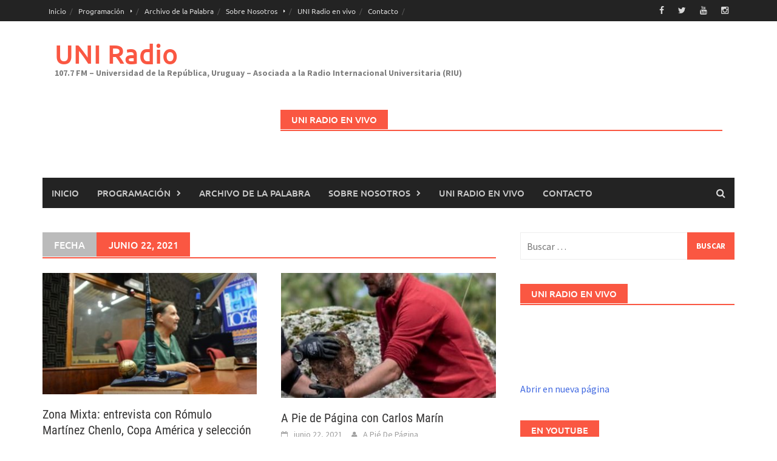

--- FILE ---
content_type: text/html; charset=UTF-8
request_url: http://www.uniradio.edu.uy/2021/06/22/
body_size: 12527
content:
<!DOCTYPE html>
<html lang="es">
<head>
<meta charset="UTF-8">
<meta name="viewport" content="width=device-width, initial-scale=1">
<link rel="profile" href="http://gmpg.org/xfn/11">
<link rel="pingback" href="http://www.uniradio.edu.uy/xmlrpc.php">
<title>junio 22, 2021 &#8211; UNI Radio</title>
<link rel='dns-prefetch' href='//s.w.org' />
<link rel="alternate" type="application/rss+xml" title="UNI Radio &raquo; Feed" href="http://www.uniradio.edu.uy/feed/" />
<link rel="alternate" type="application/rss+xml" title="UNI Radio &raquo; RSS de los comentarios" href="http://www.uniradio.edu.uy/comments/feed/" />
<!-- This site uses the Google Analytics by MonsterInsights plugin v6.2.6 - Using Analytics tracking - https://www.monsterinsights.com/ -->
<script type="text/javascript" data-cfasync="false">
		var disableStr = 'ga-disable-UA-23749132-5';

	/* Function to detect opted out users */
	function __gaTrackerIsOptedOut() {
		return document.cookie.indexOf(disableStr + '=true') > -1;
	}

	/* Disable tracking if the opt-out cookie exists. */
	if ( __gaTrackerIsOptedOut() ) {
		window[disableStr] = true;
	}

	/* Opt-out function */
	function __gaTrackerOptout() {
	  document.cookie = disableStr + '=true; expires=Thu, 31 Dec 2099 23:59:59 UTC; path=/';
	  window[disableStr] = true;
	}
		(function(i,s,o,g,r,a,m){i['GoogleAnalyticsObject']=r;i[r]=i[r]||function(){
		(i[r].q=i[r].q||[]).push(arguments)},i[r].l=1*new Date();a=s.createElement(o),
		m=s.getElementsByTagName(o)[0];a.async=1;a.src=g;m.parentNode.insertBefore(a,m)
	})(window,document,'script','//www.google-analytics.com/analytics.js','__gaTracker');

	__gaTracker('create', 'UA-23749132-5', 'auto');
	__gaTracker('set', 'forceSSL', true);
	__gaTracker('require', 'displayfeatures');
	__gaTracker('require', 'linkid', 'linkid.js');
	__gaTracker('send','pageview');
</script>
<!-- / Google Analytics by MonsterInsights -->
		<script type="text/javascript">
			window._wpemojiSettings = {"baseUrl":"https:\/\/s.w.org\/images\/core\/emoji\/11\/72x72\/","ext":".png","svgUrl":"https:\/\/s.w.org\/images\/core\/emoji\/11\/svg\/","svgExt":".svg","source":{"concatemoji":"http:\/\/www.uniradio.edu.uy\/wp-includes\/js\/wp-emoji-release.min.js?ver=4.9.28"}};
			!function(e,a,t){var n,r,o,i=a.createElement("canvas"),p=i.getContext&&i.getContext("2d");function s(e,t){var a=String.fromCharCode;p.clearRect(0,0,i.width,i.height),p.fillText(a.apply(this,e),0,0);e=i.toDataURL();return p.clearRect(0,0,i.width,i.height),p.fillText(a.apply(this,t),0,0),e===i.toDataURL()}function c(e){var t=a.createElement("script");t.src=e,t.defer=t.type="text/javascript",a.getElementsByTagName("head")[0].appendChild(t)}for(o=Array("flag","emoji"),t.supports={everything:!0,everythingExceptFlag:!0},r=0;r<o.length;r++)t.supports[o[r]]=function(e){if(!p||!p.fillText)return!1;switch(p.textBaseline="top",p.font="600 32px Arial",e){case"flag":return s([55356,56826,55356,56819],[55356,56826,8203,55356,56819])?!1:!s([55356,57332,56128,56423,56128,56418,56128,56421,56128,56430,56128,56423,56128,56447],[55356,57332,8203,56128,56423,8203,56128,56418,8203,56128,56421,8203,56128,56430,8203,56128,56423,8203,56128,56447]);case"emoji":return!s([55358,56760,9792,65039],[55358,56760,8203,9792,65039])}return!1}(o[r]),t.supports.everything=t.supports.everything&&t.supports[o[r]],"flag"!==o[r]&&(t.supports.everythingExceptFlag=t.supports.everythingExceptFlag&&t.supports[o[r]]);t.supports.everythingExceptFlag=t.supports.everythingExceptFlag&&!t.supports.flag,t.DOMReady=!1,t.readyCallback=function(){t.DOMReady=!0},t.supports.everything||(n=function(){t.readyCallback()},a.addEventListener?(a.addEventListener("DOMContentLoaded",n,!1),e.addEventListener("load",n,!1)):(e.attachEvent("onload",n),a.attachEvent("onreadystatechange",function(){"complete"===a.readyState&&t.readyCallback()})),(n=t.source||{}).concatemoji?c(n.concatemoji):n.wpemoji&&n.twemoji&&(c(n.twemoji),c(n.wpemoji)))}(window,document,window._wpemojiSettings);
		</script>
		<style type="text/css">
img.wp-smiley,
img.emoji {
	display: inline !important;
	border: none !important;
	box-shadow: none !important;
	height: 1em !important;
	width: 1em !important;
	margin: 0 .07em !important;
	vertical-align: -0.1em !important;
	background: none !important;
	padding: 0 !important;
}
</style>
<link rel='stylesheet' id='awaken-font-awesome-css'  href='http://www.uniradio.edu.uy/wp-content/themes/awaken/css/font-awesome.min.css?ver=4.4.0' type='text/css' media='all' />
<link rel='stylesheet' id='bootstrap.css-css'  href='http://www.uniradio.edu.uy/wp-content/themes/awaken/css/bootstrap.min.css?ver=all' type='text/css' media='all' />
<link rel='stylesheet' id='awaken-style-css'  href='http://www.uniradio.edu.uy/wp-content/themes/awaken/style.css?ver=2.3.0' type='text/css' media='all' />
<link rel='stylesheet' id='awaken-fonts-css'  href='http://www.uniradio.edu.uy/wp-content/themes/awaken/css/fonts.css' type='text/css' media='all' />
<link rel='stylesheet' id='oikCSS-css'  href='http://www.uniradio.edu.uy/wp-content/plugins/oik/oik.css?ver=4.9.28' type='text/css' media='all' />
<script type='text/javascript' src='http://www.uniradio.edu.uy/wp-includes/js/jquery/jquery.js?ver=1.12.4'></script>
<script type='text/javascript' src='http://www.uniradio.edu.uy/wp-includes/js/jquery/jquery-migrate.min.js?ver=1.4.1'></script>
<script type='text/javascript'>
/* <![CDATA[ */
var monsterinsights_frontend = {"js_events_tracking":"true","is_debug_mode":"false","download_extensions":"doc,exe,js,pdf,ppt,tgz,zip,xls","inbound_paths":"","home_url":"http:\/\/www.uniradio.edu.uy","track_download_as":"event","internal_label":"int","hash_tracking":"false"};
/* ]]> */
</script>
<script type='text/javascript' src='http://www.uniradio.edu.uy/wp-content/plugins/google-analytics-for-wordpress/assets/js/frontend.min.js?ver=6.2.6'></script>
<!--[if lt IE 9]>
<script type='text/javascript' src='http://www.uniradio.edu.uy/wp-content/themes/awaken/js/respond.min.js?ver=4.9.28'></script>
<![endif]-->
<!--[if lt IE 9]>
<script type='text/javascript' src='http://www.uniradio.edu.uy/wp-content/themes/awaken/js/html5shiv.js?ver=4.9.28'></script>
<![endif]-->
<link rel='https://api.w.org/' href='http://www.uniradio.edu.uy/wp-json/' />
<link rel="EditURI" type="application/rsd+xml" title="RSD" href="http://www.uniradio.edu.uy/xmlrpc.php?rsd" />
<link rel="wlwmanifest" type="application/wlwmanifest+xml" href="http://www.uniradio.edu.uy/wp-includes/wlwmanifest.xml" /> 
<meta name="generator" content="WordPress 4.9.28" />
<script type="text/javascript"><!--
function powerpress_pinw(pinw_url){window.open(pinw_url, 'PowerPressPlayer','toolbar=0,status=0,resizable=1,width=460,height=320');	return false;}
//-->
</script>
<style></style>		<style type="text/css">.recentcomments a{display:inline !important;padding:0 !important;margin:0 !important;}</style>
		<link rel="icon" href="http://www.uniradio.edu.uy/wp-content/uploads/2025/04/cropped-LOGO-2024_Isotipo-32x32.png" sizes="32x32" />
<link rel="icon" href="http://www.uniradio.edu.uy/wp-content/uploads/2025/04/cropped-LOGO-2024_Isotipo-192x192.png" sizes="192x192" />
<link rel="apple-touch-icon-precomposed" href="http://www.uniradio.edu.uy/wp-content/uploads/2025/04/cropped-LOGO-2024_Isotipo-180x180.png" />
<meta name="msapplication-TileImage" content="http://www.uniradio.edu.uy/wp-content/uploads/2025/04/cropped-LOGO-2024_Isotipo-270x270.png" />
</head>

<body class="archive date group-blog">
<div id="page" class="hfeed site">
	<a class="skip-link screen-reader-text" href="#content">Saltar al contenido</a>
	<header id="masthead" class="site-header" role="banner">
		
		
		<div class="top-nav">
			<div class="container">
				<div class="row">
										<div class="col-xs-12 col-sm-6 col-md-8 ">
													<nav id="top-navigation" class="top-navigation" role="navigation">
								<div class="menu-dialogos-comanches-container"><ul id="menu-dialogos-comanches" class="menu"><li id="menu-item-29620" class="menu-item menu-item-type-custom menu-item-object-custom menu-item-home menu-item-29620"><a href="http://www.uniradio.edu.uy">Inicio</a></li>
<li id="menu-item-29598" class="menu-item menu-item-type-post_type menu-item-object-page menu-item-has-children menu-item-29598"><a href="http://www.uniradio.edu.uy/programacion/">Programación</a>
<ul class="sub-menu">
	<li id="menu-item-29599" class="menu-item menu-item-type-post_type menu-item-object-page menu-item-29599"><a href="http://www.uniradio.edu.uy/programacion/grilla-completa/">Grilla Completa</a></li>
	<li id="menu-item-29600" class="menu-item menu-item-type-post_type menu-item-object-page menu-item-has-children menu-item-29600"><a href="http://www.uniradio.edu.uy/programacion/programas/">Programas</a>
	<ul class="sub-menu">
		<li id="menu-item-39598" class="menu-item menu-item-type-post_type menu-item-object-page menu-item-39598"><a href="http://www.uniradio.edu.uy/programacion/programas/a-pie-de-pagina/">A Pie de Página</a></li>
		<li id="menu-item-54216" class="menu-item menu-item-type-post_type menu-item-object-page menu-item-54216"><a href="http://www.uniradio.edu.uy/asi-y-asa-radio/">Así y Asá Radio</a></li>
		<li id="menu-item-53254" class="menu-item menu-item-type-post_type menu-item-object-page menu-item-53254"><a href="http://www.uniradio.edu.uy/bilongo/">Bilongo</a></li>
		<li id="menu-item-37846" class="menu-item menu-item-type-post_type menu-item-object-page menu-item-37846"><a href="http://www.uniradio.edu.uy/programacion/programas/comunidad-udelar/">Comunidad Udelar</a></li>
		<li id="menu-item-53312" class="menu-item menu-item-type-post_type menu-item-object-page menu-item-53312"><a href="http://www.uniradio.edu.uy/de-la-tierra-purpurea-a-la-republica-pluralista/">De La Tierra Purpúrea a la República Pluralista</a></li>
		<li id="menu-item-53228" class="menu-item menu-item-type-post_type menu-item-object-page menu-item-53228"><a href="http://www.uniradio.edu.uy/dialogos-comanches/">Diálogos Comanches</a></li>
		<li id="menu-item-52994" class="menu-item menu-item-type-post_type menu-item-object-page menu-item-52994"><a href="http://www.uniradio.edu.uy/programacion/programas/el-filosofo-ignorante/">El Filósofo Ignorante</a></li>
		<li id="menu-item-39463" class="menu-item menu-item-type-post_type menu-item-object-page menu-item-39463"><a href="http://www.uniradio.edu.uy/programacion/programas/la-cancion-por-dentro/">La Canción Por Dentro</a></li>
		<li id="menu-item-57913" class="menu-item menu-item-type-post_type menu-item-object-page menu-item-57913"><a href="http://www.uniradio.edu.uy/programacion/programas/hoja-en-blanco/">Hoja En Blanco</a></li>
		<li id="menu-item-45795" class="menu-item menu-item-type-post_type menu-item-object-page menu-item-45795"><a href="http://www.uniradio.edu.uy/programacion/programas/musincronia/">Musincronía</a></li>
		<li id="menu-item-37822" class="menu-item menu-item-type-post_type menu-item-object-page menu-item-37822"><a href="http://www.uniradio.edu.uy/programacion/programas/mvd-noticias/">MVD Noticias</a></li>
		<li id="menu-item-56617" class="menu-item menu-item-type-post_type menu-item-object-page menu-item-56617"><a href="http://www.uniradio.edu.uy/programacion/programas/regenerades/">Regenerades</a></li>
		<li id="menu-item-37818" class="menu-item menu-item-type-post_type menu-item-object-page menu-item-37818"><a href="http://www.uniradio.edu.uy/programacion/programas/somos-bienestar/">Somos Bienestar</a></li>
		<li id="menu-item-37806" class="menu-item menu-item-type-post_type menu-item-object-page menu-item-37806"><a href="http://www.uniradio.edu.uy/programacion/programas/udelar-en-todo-el-pais/">Udelar en todo el país</a></li>
	</ul>
</li>
</ul>
</li>
<li id="menu-item-29613" class="menu-item menu-item-type-post_type menu-item-object-page menu-item-29613"><a href="http://www.uniradio.edu.uy/archivo-de-la-palabra-2/">Archivo de la Palabra</a></li>
<li id="menu-item-29615" class="menu-item menu-item-type-post_type menu-item-object-page menu-item-has-children menu-item-29615"><a href="http://www.uniradio.edu.uy/about/">Sobre Nosotros</a>
<ul class="sub-menu">
	<li id="menu-item-29616" class="menu-item menu-item-type-post_type menu-item-object-page menu-item-29616"><a href="http://www.uniradio.edu.uy/about/equipo/">Equipo</a></li>
	<li id="menu-item-29617" class="menu-item menu-item-type-post_type menu-item-object-page menu-item-29617"><a href="http://www.uniradio.edu.uy/about/historia/">Historia</a></li>
	<li id="menu-item-29618" class="menu-item menu-item-type-post_type menu-item-object-page menu-item-29618"><a href="http://www.uniradio.edu.uy/about/objetivos-y-fines/">Perfil y Objetivos</a></li>
</ul>
</li>
<li id="menu-item-56383" class="menu-item menu-item-type-post_type menu-item-object-page menu-item-56383"><a href="http://www.uniradio.edu.uy/uni-radio-en-vivo/">UNI Radio en vivo</a></li>
<li id="menu-item-29619" class="menu-item menu-item-type-post_type menu-item-object-page menu-item-29619"><a href="http://www.uniradio.edu.uy/contacto/">Contacto</a></li>
</ul></div>							</nav><!-- #site-navigation -->	
							<a href="#" class="navbutton" id="top-nav-button">Menú Superior</a>
							<div class="responsive-topnav"></div>
									
					</div><!-- col-xs-12 col-sm-6 col-md-8 -->
					<div class="col-xs-12 col-sm-6 col-md-4">
						
	<div class="asocial-area">
			<span class="asocial-icon facebook"><a href="https://www.facebook.com/uniradioudelar/" target="_blank"><i class="fa fa-facebook"></i></a></span>
				<span class="asocial-icon twitter"><a href="https://twitter.com/uniradioudelar" target="_blank"><i class="fa fa-twitter"></i></a></span>
					<span class="asocial-icon youtube"><a href="https://www.youtube.com/@UNIRadio107-7" target="_blank"><i class="fa fa-youtube"></i></a></span>
					<span class="asocial-icon instagram"><a href="https://www.instagram.com/uniradioudelar/" target="_blank"><i class="fa fa-instagram"></i></a></span>
			</div>
	
					</div><!-- col-xs-12 col-sm-6 col-md-4 -->
				</div><!-- row -->
			</div><!-- .container -->
		</div>
	
	<div class="site-branding">
		<div class="container">
			<div class="site-brand-container">
										<div class="site-title-text">
							<h1 class="site-title"><a href="http://www.uniradio.edu.uy/" rel="home">UNI Radio</a></h1>
							<h2 class="site-description">107.7 FM &#8211; Universidad de la República, Uruguay &#8211; Asociada a la Radio Internacional Universitaria (RIU)</h2>
						</div>
							</div><!-- .site-brand-container -->
							<div class="header-ad-area">
					<div id="secondary" class="widget-area" role="complementary">
						<aside id="custom_html-4" class="widget_text widget widget_custom_html"><div class="awt-container"><h3 class="awt-title">UNI Radio en vivo</h3></div><div class="textwidget custom-html-widget"><iframe src="https://tunein.com/embed/player/s161175/" style="width:100%;height:100px;" scrolling="no" frameborder="no"></iframe>

<a href="https://www.uniradio.edu.uy/wp-content/uploads/2017/12/playuni.html" target="_blank">Abrir en nueva página</a></div></aside>					</div><!-- #secondary -->
				</div><!--.header-ad-area-->
						
		</div>
	</div>

	<div class="container">
		<div class="awaken-navigation-container">
			<nav id="site-navigation" class="main-navigation cl-effect-10" role="navigation">
				<div class="menu-dialogos-comanches-container"><ul id="menu-dialogos-comanches-1" class="menu"><li class="menu-item menu-item-type-custom menu-item-object-custom menu-item-home menu-item-29620"><a href="http://www.uniradio.edu.uy">Inicio</a></li>
<li class="menu-item menu-item-type-post_type menu-item-object-page menu-item-has-children menu-item-29598"><a href="http://www.uniradio.edu.uy/programacion/">Programación</a>
<ul class="sub-menu">
	<li class="menu-item menu-item-type-post_type menu-item-object-page menu-item-29599"><a href="http://www.uniradio.edu.uy/programacion/grilla-completa/">Grilla Completa</a></li>
	<li class="menu-item menu-item-type-post_type menu-item-object-page menu-item-has-children menu-item-29600"><a href="http://www.uniradio.edu.uy/programacion/programas/">Programas</a>
	<ul class="sub-menu">
		<li class="menu-item menu-item-type-post_type menu-item-object-page menu-item-39598"><a href="http://www.uniradio.edu.uy/programacion/programas/a-pie-de-pagina/">A Pie de Página</a></li>
		<li class="menu-item menu-item-type-post_type menu-item-object-page menu-item-54216"><a href="http://www.uniradio.edu.uy/asi-y-asa-radio/">Así y Asá Radio</a></li>
		<li class="menu-item menu-item-type-post_type menu-item-object-page menu-item-53254"><a href="http://www.uniradio.edu.uy/bilongo/">Bilongo</a></li>
		<li class="menu-item menu-item-type-post_type menu-item-object-page menu-item-37846"><a href="http://www.uniradio.edu.uy/programacion/programas/comunidad-udelar/">Comunidad Udelar</a></li>
		<li class="menu-item menu-item-type-post_type menu-item-object-page menu-item-53312"><a href="http://www.uniradio.edu.uy/de-la-tierra-purpurea-a-la-republica-pluralista/">De La Tierra Purpúrea a la República Pluralista</a></li>
		<li class="menu-item menu-item-type-post_type menu-item-object-page menu-item-53228"><a href="http://www.uniradio.edu.uy/dialogos-comanches/">Diálogos Comanches</a></li>
		<li class="menu-item menu-item-type-post_type menu-item-object-page menu-item-52994"><a href="http://www.uniradio.edu.uy/programacion/programas/el-filosofo-ignorante/">El Filósofo Ignorante</a></li>
		<li class="menu-item menu-item-type-post_type menu-item-object-page menu-item-39463"><a href="http://www.uniradio.edu.uy/programacion/programas/la-cancion-por-dentro/">La Canción Por Dentro</a></li>
		<li class="menu-item menu-item-type-post_type menu-item-object-page menu-item-57913"><a href="http://www.uniradio.edu.uy/programacion/programas/hoja-en-blanco/">Hoja En Blanco</a></li>
		<li class="menu-item menu-item-type-post_type menu-item-object-page menu-item-45795"><a href="http://www.uniradio.edu.uy/programacion/programas/musincronia/">Musincronía</a></li>
		<li class="menu-item menu-item-type-post_type menu-item-object-page menu-item-37822"><a href="http://www.uniradio.edu.uy/programacion/programas/mvd-noticias/">MVD Noticias</a></li>
		<li class="menu-item menu-item-type-post_type menu-item-object-page menu-item-56617"><a href="http://www.uniradio.edu.uy/programacion/programas/regenerades/">Regenerades</a></li>
		<li class="menu-item menu-item-type-post_type menu-item-object-page menu-item-37818"><a href="http://www.uniradio.edu.uy/programacion/programas/somos-bienestar/">Somos Bienestar</a></li>
		<li class="menu-item menu-item-type-post_type menu-item-object-page menu-item-37806"><a href="http://www.uniradio.edu.uy/programacion/programas/udelar-en-todo-el-pais/">Udelar en todo el país</a></li>
	</ul>
</li>
</ul>
</li>
<li class="menu-item menu-item-type-post_type menu-item-object-page menu-item-29613"><a href="http://www.uniradio.edu.uy/archivo-de-la-palabra-2/">Archivo de la Palabra</a></li>
<li class="menu-item menu-item-type-post_type menu-item-object-page menu-item-has-children menu-item-29615"><a href="http://www.uniradio.edu.uy/about/">Sobre Nosotros</a>
<ul class="sub-menu">
	<li class="menu-item menu-item-type-post_type menu-item-object-page menu-item-29616"><a href="http://www.uniradio.edu.uy/about/equipo/">Equipo</a></li>
	<li class="menu-item menu-item-type-post_type menu-item-object-page menu-item-29617"><a href="http://www.uniradio.edu.uy/about/historia/">Historia</a></li>
	<li class="menu-item menu-item-type-post_type menu-item-object-page menu-item-29618"><a href="http://www.uniradio.edu.uy/about/objetivos-y-fines/">Perfil y Objetivos</a></li>
</ul>
</li>
<li class="menu-item menu-item-type-post_type menu-item-object-page menu-item-56383"><a href="http://www.uniradio.edu.uy/uni-radio-en-vivo/">UNI Radio en vivo</a></li>
<li class="menu-item menu-item-type-post_type menu-item-object-page menu-item-29619"><a href="http://www.uniradio.edu.uy/contacto/">Contacto</a></li>
</ul></div>			</nav><!-- #site-navigation -->
			<a href="#" class="navbutton" id="main-nav-button">Menú principal</a>
			<div class="responsive-mainnav"></div>

							<div class="awaken-search-button-icon"></div>
				<div class="awaken-search-box-container">
					<div class="awaken-search-box">
						<form action="http://www.uniradio.edu.uy/" id="awaken-search-form" method="get">
							<input type="text" value="" name="s" id="s" />
							<input type="submit" value="Buscar" />
						</form>
					</div><!-- th-search-box -->
				</div><!-- .th-search-box-container -->
			
		</div><!-- .awaken-navigation-container-->
	</div><!-- .container -->
	</header><!-- #masthead -->

	<div id="content" class="site-content">
		<div class="container">

	<div class="row">
<div class="col-xs-12 col-sm-6 col-md-8 ">
	<section id="primary" class="content-area">
		<main id="main" class="site-main" role="main">

		
			<header class="archive-page-header">
				<h1 class="archive-page-title">
					<div class="archive-title-span">Fecha</div>junio 22, 2021				</h1>

			</header><!-- .page-header -->
            						<div class="row">
			
				<div class="col-xs-12 col-sm-6 col-md-6">
<article id="post-41704" class="genaral-post-item post-41704 post type-post status-publish format-standard has-post-thumbnail hentry category-audios category-destacada">
			<figure class="genpost-featured-image">
			<a href="http://www.uniradio.edu.uy/2021/06/zona-mixta-entrevista-con-romulo-martinez-chenlo-copa-america-y-seleccion-uruguaya/" title="Zona Mixta: entrevista con Rómulo Martínez Chenlo, Copa América y selección uruguaya"><img width="388" height="220" src="http://www.uniradio.edu.uy/wp-content/uploads/2021/06/martinez_chenlo_romulo-860x570-c-388x220.jpg" class="attachment-featured size-featured wp-post-image" alt="" /></a>
		</figure>
	
	<header class="genpost-entry-header">
		<h2 class="genpost-entry-title entry-title"><a href="http://www.uniradio.edu.uy/2021/06/zona-mixta-entrevista-con-romulo-martinez-chenlo-copa-america-y-seleccion-uruguaya/" rel="bookmark">Zona Mixta: entrevista con Rómulo Martínez Chenlo, Copa América y selección uruguaya</a></h2>
					<div class="genpost-entry-meta">
				<span class="posted-on"><a href="http://www.uniradio.edu.uy/2021/06/zona-mixta-entrevista-con-romulo-martinez-chenlo-copa-america-y-seleccion-uruguaya/" rel="bookmark"><time class="entry-date published updated" datetime="2021-06-22T21:58:53+00:00">junio 22, 2021</time></a></span><span class="byline"><span class="author vcard"><a class="url fn n" href="http://www.uniradio.edu.uy/author/zonamixta/">Zona Mixta</a></span></span>			    			</div><!-- .entry-meta -->
			</header><!-- .entry-header -->

	<div class="genpost-entry-content">
		En el inicio de la Copa América 2021, sus implicancias políticas, sanitarias y deportivas, conversamos con el periodista deportivo Rómulo Martínez Chenlo. Una 
<a class="moretag" href="http://www.uniradio.edu.uy/2021/06/zona-mixta-entrevista-con-romulo-martinez-chenlo-copa-america-y-seleccion-uruguaya/"> [...]</a>			</div><!-- .entry-content -->
</article><!-- #post-## -->
</div>							
				<div class="col-xs-12 col-sm-6 col-md-6">
<article id="post-41699" class="genaral-post-item post-41699 post type-post status-publish format-standard has-post-thumbnail hentry category-audios category-destacada">
			<figure class="genpost-featured-image">
			<a href="http://www.uniradio.edu.uy/2021/06/a-pie-de-pagina-con-carlos-marin/" title="A Pie de Página con Carlos Marín"><img width="378" height="220" src="http://www.uniradio.edu.uy/wp-content/uploads/2021/06/nueva-foto-1-378x220.jpeg" class="attachment-featured size-featured wp-post-image" alt="" /></a>
		</figure>
	
	<header class="genpost-entry-header">
		<h2 class="genpost-entry-title entry-title"><a href="http://www.uniradio.edu.uy/2021/06/a-pie-de-pagina-con-carlos-marin/" rel="bookmark">A Pie de Página con Carlos Marín</a></h2>
					<div class="genpost-entry-meta">
				<span class="posted-on"><a href="http://www.uniradio.edu.uy/2021/06/a-pie-de-pagina-con-carlos-marin/" rel="bookmark"><time class="entry-date published" datetime="2021-06-22T08:56:38+00:00">junio 22, 2021</time><time class="updated" datetime="2021-07-07T11:51:43+00:00">julio 7, 2021</time></a></span><span class="byline"><span class="author vcard"><a class="url fn n" href="http://www.uniradio.edu.uy/author/apiedepagina/">A Pié De Página</a></span></span>			    			</div><!-- .entry-meta -->
			</header><!-- .entry-header -->

	<div class="genpost-entry-content">
		El Dr Carlos Marín realiza un pedagógico y detallado recorrido, ejemplificando el valor que guarda la Arqueología del Pasado Reciente para la investigación de 
<a class="moretag" href="http://www.uniradio.edu.uy/2021/06/a-pie-de-pagina-con-carlos-marin/"> [...]</a>			</div><!-- .entry-content -->
</article><!-- #post-## -->
</div>				</div><div class="row">			
			<div class="col-xs-12 col-sm-12 col-md-12">
							</div>
		</div><!-- .row -->

		
		</main><!-- #main -->
	</section><!-- #primary -->

</div><!-- .bootstrap cols -->
<div class="col-xs-12 col-sm-6 col-md-4">
	
<div id="secondary" class="main-widget-area" role="complementary">
	<aside id="search-3" class="widget widget_search"><form role="search" method="get" class="search-form" action="http://www.uniradio.edu.uy/">
				<label>
					<span class="screen-reader-text">Buscar:</span>
					<input type="search" class="search-field" placeholder="Buscar &hellip;" value="" name="s" />
				</label>
				<input type="submit" class="search-submit" value="Buscar" />
			</form></aside><aside id="text-5" class="widget widget_text"><div class="widget-title-container"><h3 class="widget-title">UNI Radio en vivo</h3></div>			<div class="textwidget"><iframe src="https://tunein.com/embed/player/s161175/" style="width:100%;height:100px;" scrolling="no" frameborder="no"></iframe>

<a href="https://www.uniradio.edu.uy/wp-content/uploads/2017/12/playuni.html" target="_blank">Abrir en nueva página</a></div>
		</aside><aside id="awaken_video_widget-3" class="widget widget_awaken_video_widget"><div class="widget-title-container"><h3 class="widget-title">En YouTube</h3></div><div class="awaken-video-widget video-container">		<iframe width="100%" height="100%" src="http://www.youtube.com/embed/UCF_Bbh5DySHbz9ukTsnhPNA" frameborder="0" allowfullscreen></iframe>
		</div></aside><aside id="text-7" class="widget widget_text"><div class="widget-title-container"><h3 class="widget-title">Selector</h3></div>			<div class="textwidget"><p><iframe style="border-radius:12px" src="https://open.spotify.com/embed/playlist/7GaK0Z2MCyTg0IJvTEHxpg?utm_source=generator" width="100%" frameBorder="0" allowfullscreen="" allow="autoplay; clipboard-write; encrypted-media; fullscreen; picture-in-picture" loading="lazy"></iframe></p>
</div>
		</aside><aside id="text-9" class="widget widget_text"><div class="widget-title-container"><h3 class="widget-title">UNI Radio en Spotify</h3></div>			<div class="textwidget"><p><iframe style="border-radius: 12px;" src="https://open.spotify.com/embed/show/0caqnzPH2biIaZO9qMm7Rn?utm_source=generator" width="100%" frameborder="0" allowfullscreen=""></iframe></p>
</div>
		</aside><aside id="linkcat-15" class="widget widget_links"><div class="widget-title-container"><h3 class="widget-title">Enlaces</h3></div>
	<ul class='xoxo blogroll'>
<li><a href="http://www.adur.org.uy/" target="_blank"><img src="http://www.uniradio.edu.uy/wp-content/uploads/2014/08/ADUR.jpg"  alt="ADUR"  /> ADUR</a></li>
<li><a href="https://anaforas.fic.edu.uy/jspui/" target="_blank"><img src="http://www.uniradio.edu.uy/wp-content/uploads/2021/08/logo_Anaforas.jpg"  alt="Anáforas"  /> Anáforas</a></li>
<li><a href="https://apex.edu.uy/" title="APEX &#8211; Cerro" target="_blank"><img src="https://www.uniradio.edu.uy/wp-content/uploads/2024/06/APEX.jpg"  alt="APEX"  title="APEX &#8211; Cerro" /> APEX</a></li>
<li><a href="http://www.cse.edu.uy/" title="Comisión Sectorial de Enseñanza" target="_blank"><img src="https://www.uniradio.edu.uy/wp-content/uploads/2024/06/CSE.jpg"  alt="CSE"  title="Comisión Sectorial de Enseñanza" /> CSE</a></li>
<li><a href="http://www.csic.edu.uy/" title="Comisión Sectorial de Investigación Científica" target="_blank"><img src="http://www.uniradio.edu.uy/wp-content/uploads/2010/07/CSIC2.jpg"  alt="CSIC"  title="Comisión Sectorial de Investigación Científica" /> CSIC</a></li>
<li><a href="https://www.ei.udelar.edu.uy/" title="Espacio Interdisciplinario" target="_blank"><img src="http://www.uniradio.edu.uy/wp-content/uploads/2010/07/espint.jpg"  alt="Espacio Interdisciplinario"  title="Espacio Interdisciplinario" /> Espacio Interdisciplinario</a></li>
<li><a href="http://www.extension.edu.uy" rel="colleague" title="Comisión Sectorial de Extensión y Actividades en el Medio" target="_blank"><img src="http://www.uniradio.edu.uy/wp-content/uploads/2010/07/ext.gif"  alt="Extensión"  title="Comisión Sectorial de Extensión y Actividades en el Medio" /> Extensión</a></li>
<li><a href="http://feuu.uy"><img src="http://www.uniradio.edu.uy/wp-content/uploads/2014/08/FEUU.jpg"  alt="FEUU"  /> FEUU</a></li>
<li><a href="http://www.fic.edu.uy/" title="Facultad de Información y Comunicación" target="_blank"><img src="http://www.uniradio.edu.uy/wp-content/uploads/2020/04/FIC.jpg"  alt="FIC"  title="Facultad de Información y Comunicación" /> FIC</a></li>
<li><a href="http://www.flordeceibo.edu.uy/" title="Flor De Ceibo" target="_blank"><img src="http://www.uniradio.edu.uy/wp-content/uploads/2010/12/Flor-De-Ceibo.jpg"  alt="Flor De Ceibo"  title="Flor De Ceibo" /> Flor De Ceibo</a></li>
<li><a href="http://www.grupomontevideo.edu.uy/" title="Asociación de Universidades Grupo Montevideo" target="_blank"><img src="http://www.uniradio.edu.uy/wp-content/uploads/2010/10/Grupo-Montevideo.jpg"  alt="Grupo Montevideo"  title="Asociación de Universidades Grupo Montevideo" /> Grupo Montevideo</a></li>
<li><a href="https://www.historiadelamusicapopularuruguaya.com/el-proyecto/"><img src="http://www.uniradio.edu.uy/wp-content/uploads/2021/08/mpu.png"  alt="Historia de la Música Popular Uruguaya"  /> Historia de la Música Popular Uruguaya</a></li>
<li><a href="https://historiadelosmedios.fic.edu.uy" target="_blank"><img src="http://www.uniradio.edu.uy/wp-content/uploads/2022/07/photo_5055395138863475217_x-e1657036032117.jpg"  alt="Historia de los Medios"  /> Historia de los Medios</a></li>
<li><a href="http://municipiob.montevideo.gub.uy/" title="Minicipio B Montevideo" target="_blank"><img src="http://www.uniradio.edu.uy/wp-content/uploads/2020/04/Municipio-B.png"  alt="Municipio B"  title="Minicipio B Montevideo" /> Municipio B</a></li>
<li><a href="http://www.universidadur.edu.uy/pim01/" title="PIM" target="_blank"><img src="http://www.uniradio.edu.uy/wp-content/uploads/2010/07/pim2.jpg"  alt="PIM"  title="PIM" /> PIM</a></li>
<li><a href="http://presupuestoparticipativo.montevideo.gub.uy/" target="_blank"><img src="http://www.uniradio.edu.uy/wp-content/uploads/2013/03/Imguniradio.png"  alt="Presupuesto Participativo"  /> Presupuesto Participativo</a></li>
<li><a href="http://gestion.udelar.edu.uy/"><img src="http://www.uniradio.edu.uy/wp-content/uploads/2022/07/Prorrectorado-de-Gestión-e1657031999609.jpg"  alt="Prorrectorado de Gestión"  /> Prorrectorado de Gestión</a></li>
<li><a href="https://www.rfi.fr/es/"><img src="http://www.uniradio.edu.uy/wp-content/uploads/2021/05/Radio-Francia-Internacional.jpg"  alt="Radio Francia Internacional"  /> Radio Francia Internacional</a></li>
<li><a href="http://radiomundoreal.fm/" title="Radio Mundo Real" target="_blank"><img src="http://www.uniradio.edu.uy/wp-content/uploads/2012/07/RadioMundoReal.jpg"  alt="Radio Mundo Real"  title="Radio Mundo Real" /> Radio Mundo Real</a></li>
<li><a href="http://www.vilardevoz.org/" title="Radio Vilardevoz" target="_blank"><img src="http://www.uniradio.edu.uy/wp-content/uploads/2012/07/vilardevoz-e1343416898788.jpg"  alt="Radio VilardeVoz"  title="Radio Vilardevoz" /> Radio VilardeVoz</a></li>
<li><a href="https://radios-online-uruguay.com" title="Radios Online Uruguay" target="_blank"><img src="https://www.uniradio.edu.uy/wp-content/uploads/2023/02/Radios-Online-Uruguay.jpg"  alt="Radios Online Uruguay"  title="Radios Online Uruguay" /> Radios Online Uruguay</a></li>
<li><a href="http://www.rau.edu.uy/" title="Red Académica Uruguaya" target="_blank"><img src="http://www.uniradio.edu.uy/wp-content/uploads/2010/08/rau.jpg"  alt="RAU"  title="Red Académica Uruguaya" /> RAU</a></li>
<li><a href="http://www.unorte.edu.uy/" title="Regional Norte" target="_blank"><img src="http://www.uniradio.edu.uy/wp-content/uploads/2010/10/Regional-Norte.jpg"  alt="Regional Norte"  title="Regional Norte" /> Regional Norte</a></li>
<li><a href="https://radiosriu.org/" title="RRULAC" target="_blank"><img src="http://www.uniradio.edu.uy/wp-content/uploads/2021/05/RIU.jpg"  alt="RIU &#8211; Radio Internacional Universitaria"  title="RRULAC" /> RIU &#8211; Radio Internacional Universitaria</a></li>
<li><a href="http://sdr.liccom.edu.uy/" title="Sala de Redacción Julio Castro"><img src="http://www.uniradio.edu.uy/wp-content/uploads/2013/09/Sala-De-Redaccion.jpg"  alt="Sala de Redacción Julio Castro"  title="Sala de Redacción Julio Castro" /> Sala de Redacción Julio Castro</a></li>
<li><a href="http://www.bienestar.edu.uy/" rel="co-worker" title="Servicio Central de Bienestar Universitario" target="_blank"><img src="http://www.uniradio.edu.uy/wp-content/uploads/2011/04/SCBU.jpg"  alt="Servicio Central de Bienestar Universitario"  title="Servicio Central de Bienestar Universitario" /> Servicio Central de Bienestar Universitario</a></li>
<li><a href="http://www.universidad.edu.uy/bibliotecas/" title="Sistema de Bibliotecas" target="_blank"><img src="http://www.uniradio.edu.uy/wp-content/uploads/2010/07/sist.jpg"  alt="Sistema de Bibliotecas"  title="Sistema de Bibliotecas" /> Sistema de Bibliotecas</a></li>
<li><a href="http://www.youtube.com/teleuniversitaria" rel="colleague" title="Tele Universitaria" target="_blank"><img src="http://www.uniradio.edu.uy/wp-content/uploads/2010/07/teleuni.jpg"  alt="Tele Universitaria"  title="Tele Universitaria" /> Tele Universitaria</a></li>
<li><a href="https://udelar.edu.uy/" title="Universidad de la República" target="_blank"><img src="http://www.uniradio.edu.uy/wp-content/uploads/2010/07/udelar.jpg"  alt="UdelaR"  title="Universidad de la República" /> UdelaR</a></li>

	</ul>
</aside>
</div><!-- #secondary -->
</div><!-- .bootstrap cols -->
</div><!-- .row -->
		</div><!-- container -->
	</div><!-- #content -->

	<footer id="colophon" class="site-footer" role="contentinfo">
		<div class="container">
			<div class="row">
				<div class="footer-widget-area">
					<div class="col-md-4">
						<div class="left-footer">
							<div class="widget-area" role="complementary">
								<aside id="tag_cloud-2" class="widget widget_tag_cloud"><h3 class="footer-widget-title">Etiquetas</h3><div class="tagcloud"><a href="http://www.uniradio.edu.uy/tag/arte/" class="tag-cloud-link tag-link-63 tag-link-position-1" style="font-size: 14.335195530726pt;" aria-label="Arte (165 elementos)">Arte</a>
<a href="http://www.uniradio.edu.uy/tag/bienestar-universitario/" class="tag-cloud-link tag-link-116 tag-link-position-2" style="font-size: 9.6424581005587pt;" aria-label="Bienestar Universitario (41 elementos)">Bienestar Universitario</a>
<a href="http://www.uniradio.edu.uy/tag/ciencia/" class="tag-cloud-link tag-link-61 tag-link-position-3" style="font-size: 10.737430167598pt;" aria-label="Ciencia (56 elementos)">Ciencia</a>
<a href="http://www.uniradio.edu.uy/tag/cine/" class="tag-cloud-link tag-link-38 tag-link-position-4" style="font-size: 12.927374301676pt;" aria-label="Cine (109 elementos)">Cine</a>
<a href="http://www.uniradio.edu.uy/tag/comunicacion/" class="tag-cloud-link tag-link-27 tag-link-position-5" style="font-size: 17.150837988827pt;" aria-label="Comunicación (381 elementos)">Comunicación</a>
<a href="http://www.uniradio.edu.uy/tag/comunidad/" class="tag-cloud-link tag-link-64 tag-link-position-6" style="font-size: 13.631284916201pt;" aria-label="Comunidad (133 elementos)">Comunidad</a>
<a href="http://www.uniradio.edu.uy/tag/cooperacion/" class="tag-cloud-link tag-link-75 tag-link-position-7" style="font-size: 8pt;" aria-label="Cooperación (25 elementos)">Cooperación</a>
<a href="http://www.uniradio.edu.uy/tag/cultura/" class="tag-cloud-link tag-link-1 tag-link-position-8" style="font-size: 16.290502793296pt;" aria-label="Cultura (296 elementos)">Cultura</a>
<a href="http://www.uniradio.edu.uy/tag/deporte/" class="tag-cloud-link tag-link-41 tag-link-position-9" style="font-size: 18.167597765363pt;" aria-label="Deporte (512 elementos)">Deporte</a>
<a href="http://www.uniradio.edu.uy/tag/derechos-humanos/" class="tag-cloud-link tag-link-32 tag-link-position-10" style="font-size: 15.899441340782pt;" aria-label="Derechos Humanos (262 elementos)">Derechos Humanos</a>
<a href="http://www.uniradio.edu.uy/tag/ecologia/" class="tag-cloud-link tag-link-45 tag-link-position-11" style="font-size: 13.005586592179pt;" aria-label="Ecología (110 elementos)">Ecología</a>
<a href="http://www.uniradio.edu.uy/tag/economia/" class="tag-cloud-link tag-link-57 tag-link-position-12" style="font-size: 10.502793296089pt;" aria-label="Economía (53 elementos)">Economía</a>
<a href="http://www.uniradio.edu.uy/tag/educacion/" class="tag-cloud-link tag-link-29 tag-link-position-13" style="font-size: 16.68156424581pt;" aria-label="Educación (333 elementos)">Educación</a>
<a href="http://www.uniradio.edu.uy/tag/elecciones/" class="tag-cloud-link tag-link-83 tag-link-position-14" style="font-size: 9.2513966480447pt;" aria-label="Elecciones (36 elementos)">Elecciones</a>
<a href="http://www.uniradio.edu.uy/tag/enfoques-interdisciplinarios/" class="tag-cloud-link tag-link-53 tag-link-position-15" style="font-size: 12.692737430168pt;" aria-label="Enfoques Interdisciplinarios (101 elementos)">Enfoques Interdisciplinarios</a>
<a href="http://www.uniradio.edu.uy/tag/entretenimiento/" class="tag-cloud-link tag-link-115 tag-link-position-16" style="font-size: 10.424581005587pt;" aria-label="Entretenimiento (51 elementos)">Entretenimiento</a>
<a href="http://www.uniradio.edu.uy/tag/extension/" class="tag-cloud-link tag-link-33 tag-link-position-17" style="font-size: 14.72625698324pt;" aria-label="Extensión (187 elementos)">Extensión</a>
<a href="http://www.uniradio.edu.uy/tag/fic/" class="tag-cloud-link tag-link-14 tag-link-position-18" style="font-size: 10.581005586592pt;" aria-label="FIC (54 elementos)">FIC</a>
<a href="http://www.uniradio.edu.uy/tag/frikismo/" class="tag-cloud-link tag-link-40 tag-link-position-19" style="font-size: 8.7821229050279pt;" aria-label="Frikismo (31 elementos)">Frikismo</a>
<a href="http://www.uniradio.edu.uy/tag/futbol/" class="tag-cloud-link tag-link-122 tag-link-position-20" style="font-size: 9.4860335195531pt;" aria-label="Fútbol (39 elementos)">Fútbol</a>
<a href="http://www.uniradio.edu.uy/tag/genero/" class="tag-cloud-link tag-link-68 tag-link-position-21" style="font-size: 8pt;" aria-label="género (25 elementos)">género</a>
<a href="http://www.uniradio.edu.uy/tag/historia/" class="tag-cloud-link tag-link-60 tag-link-position-22" style="font-size: 11.206703910615pt;" aria-label="Historia (65 elementos)">Historia</a>
<a href="http://www.uniradio.edu.uy/tag/internacional/" class="tag-cloud-link tag-link-66 tag-link-position-23" style="font-size: 15.039106145251pt;" aria-label="Internacional (203 elementos)">Internacional</a>
<a href="http://www.uniradio.edu.uy/tag/investigacion/" class="tag-cloud-link tag-link-44 tag-link-position-24" style="font-size: 14.648044692737pt;" aria-label="Investigación (181 elementos)">Investigación</a>
<a href="http://www.uniradio.edu.uy/tag/literatura/" class="tag-cloud-link tag-link-43 tag-link-position-25" style="font-size: 14.256983240223pt;" aria-label="Literatura (162 elementos)">Literatura</a>
<a href="http://www.uniradio.edu.uy/tag/miercoles-de-musica/" class="tag-cloud-link tag-link-170 tag-link-position-26" style="font-size: 8.7821229050279pt;" aria-label="Miércoles de Música (31 elementos)">Miércoles de Música</a>
<a href="http://www.uniradio.edu.uy/tag/musica/" class="tag-cloud-link tag-link-30 tag-link-position-27" style="font-size: 19.888268156425pt;" aria-label="Música (850 elementos)">Música</a>
<a href="http://www.uniradio.edu.uy/tag/nacionales/" class="tag-cloud-link tag-link-74 tag-link-position-28" style="font-size: 11.284916201117pt;" aria-label="Nacionales (67 elementos)">Nacionales</a>
<a href="http://www.uniradio.edu.uy/tag/noticias/" class="tag-cloud-link tag-link-421 tag-link-position-29" style="font-size: 9.0167597765363pt;" aria-label="Noticias (34 elementos)">Noticias</a>
<a href="http://www.uniradio.edu.uy/tag/nutricion/" class="tag-cloud-link tag-link-49 tag-link-position-30" style="font-size: 11.597765363128pt;" aria-label="Nutrición (73 elementos)">Nutrición</a>
<a href="http://www.uniradio.edu.uy/tag/otra-vuelta/" class="tag-cloud-link tag-link-742 tag-link-position-31" style="font-size: 9.6424581005587pt;" aria-label="otra vuelta (41 elementos)">otra vuelta</a>
<a href="http://www.uniradio.edu.uy/tag/periodismo/" class="tag-cloud-link tag-link-112 tag-link-position-32" style="font-size: 8.1564245810056pt;" aria-label="Periodismo (26 elementos)">Periodismo</a>
<a href="http://www.uniradio.edu.uy/tag/politica/" class="tag-cloud-link tag-link-56 tag-link-position-33" style="font-size: 18.324022346369pt;" aria-label="Política (535 elementos)">Política</a>
<a href="http://www.uniradio.edu.uy/tag/salud/" class="tag-cloud-link tag-link-55 tag-link-position-34" style="font-size: 15.977653631285pt;" aria-label="Salud (267 elementos)">Salud</a>
<a href="http://www.uniradio.edu.uy/tag/sindicalismo/" class="tag-cloud-link tag-link-86 tag-link-position-35" style="font-size: 9.3296089385475pt;" aria-label="Sindicalismo (37 elementos)">Sindicalismo</a>
<a href="http://www.uniradio.edu.uy/tag/sociedad/" class="tag-cloud-link tag-link-47 tag-link-position-36" style="font-size: 18.402234636872pt;" aria-label="Sociedad (546 elementos)">Sociedad</a>
<a href="http://www.uniradio.edu.uy/tag/sociologia/" class="tag-cloud-link tag-link-685 tag-link-position-37" style="font-size: 11.597765363128pt;" aria-label="Sociología (73 elementos)">Sociología</a>
<a href="http://www.uniradio.edu.uy/tag/solidaridad/" class="tag-cloud-link tag-link-35 tag-link-position-38" style="font-size: 8.8603351955307pt;" aria-label="Solidaridad (32 elementos)">Solidaridad</a>
<a href="http://www.uniradio.edu.uy/tag/teatro/" class="tag-cloud-link tag-link-37 tag-link-position-39" style="font-size: 12.927374301676pt;" aria-label="Teatro (109 elementos)">Teatro</a>
<a href="http://www.uniradio.edu.uy/tag/tecnologia/" class="tag-cloud-link tag-link-39 tag-link-position-40" style="font-size: 12.692737430168pt;" aria-label="Tecnología (102 elementos)">Tecnología</a>
<a href="http://www.uniradio.edu.uy/tag/trabajo/" class="tag-cloud-link tag-link-65 tag-link-position-41" style="font-size: 12.067039106145pt;" aria-label="Trabajo (84 elementos)">Trabajo</a>
<a href="http://www.uniradio.edu.uy/tag/udelar/" class="tag-cloud-link tag-link-25 tag-link-position-42" style="font-size: 20.59217877095pt;" aria-label="UdelaR (1.037 elementos)">UdelaR</a>
<a href="http://www.uniradio.edu.uy/tag/uni-radio/" class="tag-cloud-link tag-link-26 tag-link-position-43" style="font-size: 22pt;" aria-label="UNI Radio (1.582 elementos)">UNI Radio</a>
<a href="http://www.uniradio.edu.uy/tag/universidad/" class="tag-cloud-link tag-link-84 tag-link-position-44" style="font-size: 12.223463687151pt;" aria-label="Universidad (89 elementos)">Universidad</a>
<a href="http://www.uniradio.edu.uy/tag/universo-alternativo/" class="tag-cloud-link tag-link-378 tag-link-position-45" style="font-size: 8.1564245810056pt;" aria-label="Universo Alternativo (26 elementos)">Universo Alternativo</a></div>
</aside>							</div><!-- .widget-area -->
						</div>
					</div>
					
					<div class="col-md-4">
						<div class="mid-footer">
							<div class="widget-area" role="complementary">
								<aside id="recent-comments-3" class="widget widget_recent_comments"><h3 class="footer-widget-title">Comentarios recientes</h3><ul id="recentcomments"><li class="recentcomments"><span class="comment-author-link">Gonzalo Lanza</span> en <a href="http://www.uniradio.edu.uy/2024/11/asi-y-asa-programa-9-resena-de-homerar-de-gabriel-galli/comment-page-1/#comment-50332">Así y Asá. Programa 10. Reseña de «Homerar» de Gabriel Galli</a></li><li class="recentcomments"><span class="comment-author-link"><a href='http://Miy%20bien%20programa!%20esclarecedor%20del%20pasado%20y%20previsor%20de%20futuros!%20quien%20no%20sabe%20SU%20historia%20tiende%20a%20repetirla.' rel='external nofollow' class='url'>Laura</a></span> en <a href="http://www.uniradio.edu.uy/2024/11/escaramujo-6-columna-de-historia-fue-cantando-que-creci-2/comment-page-1/#comment-50331">Escaramujo #6: Columna de historia «Fue cantando que crecí» #2</a></li><li class="recentcomments"><span class="comment-author-link">Silvana</span> en <a href="http://www.uniradio.edu.uy/2024/11/cientotres-pim-decimo-primer-programa-ciclo-2024-barrio-nuevo-vinedo-punta-de-rieles/comment-page-1/#comment-50330">Cientotrés PIM &#8211; Decimoprimer Programa, Ciclo 2024: “Barrio Nuevo Viñedo, Punta de Rieles”</a></li><li class="recentcomments"><span class="comment-author-link">Maritza Cruz Arzola</span> en <a href="http://www.uniradio.edu.uy/2024/11/bilongo-ciclo-2024-programa-25-los-metales-del-terror-2da-parte/comment-page-1/#comment-50329">BILONGO &#8211; Ciclo 2024/Programa 25 &#8211; LOS METALES DEL TERROR &#8211; 2da. Parte</a></li></ul></aside><aside id="custom_html-5" class="widget_text widget widget_custom_html"><h3 class="footer-widget-title">Ahora en vivo</h3><div class="textwidget custom-html-widget"><iframe src="https://tunein.com/embed/player/s161175/" style="width:100%;height:100px;" scrolling="no" frameborder="no"></iframe>

<a href="https://www.uniradio.edu.uy/wp-content/uploads/2017/12/playuni.html" target="_blank">Abrir en nueva página</a></div></aside>							</div><!-- .widget-area -->						
						</div>
					</div>

					<div class="col-md-4">
						<div class="right-footer">
							<div class="widget-area" role="complementary">
								<aside id="calendar-4" class="widget widget_calendar"><div id="calendar_wrap" class="calendar_wrap"><table id="wp-calendar">
	<caption>junio 2021</caption>
	<thead>
	<tr>
		<th scope="col" title="lunes">L</th>
		<th scope="col" title="martes">M</th>
		<th scope="col" title="miércoles">X</th>
		<th scope="col" title="jueves">J</th>
		<th scope="col" title="viernes">V</th>
		<th scope="col" title="sábado">S</th>
		<th scope="col" title="domingo">D</th>
	</tr>
	</thead>

	<tfoot>
	<tr>
		<td colspan="3" id="prev"><a href="http://www.uniradio.edu.uy/2021/05/">&laquo; May</a></td>
		<td class="pad">&nbsp;</td>
		<td colspan="3" id="next"><a href="http://www.uniradio.edu.uy/2021/07/">Jul &raquo;</a></td>
	</tr>
	</tfoot>

	<tbody>
	<tr>
		<td colspan="1" class="pad">&nbsp;</td><td><a href="http://www.uniradio.edu.uy/2021/06/01/" aria-label="Entradas publicadas el 1 June, 2021">1</a></td><td><a href="http://www.uniradio.edu.uy/2021/06/02/" aria-label="Entradas publicadas el 2 June, 2021">2</a></td><td>3</td><td><a href="http://www.uniradio.edu.uy/2021/06/04/" aria-label="Entradas publicadas el 4 June, 2021">4</a></td><td><a href="http://www.uniradio.edu.uy/2021/06/05/" aria-label="Entradas publicadas el 5 June, 2021">5</a></td><td><a href="http://www.uniradio.edu.uy/2021/06/06/" aria-label="Entradas publicadas el 6 June, 2021">6</a></td>
	</tr>
	<tr>
		<td><a href="http://www.uniradio.edu.uy/2021/06/07/" aria-label="Entradas publicadas el 7 June, 2021">7</a></td><td><a href="http://www.uniradio.edu.uy/2021/06/08/" aria-label="Entradas publicadas el 8 June, 2021">8</a></td><td><a href="http://www.uniradio.edu.uy/2021/06/09/" aria-label="Entradas publicadas el 9 June, 2021">9</a></td><td><a href="http://www.uniradio.edu.uy/2021/06/10/" aria-label="Entradas publicadas el 10 June, 2021">10</a></td><td><a href="http://www.uniradio.edu.uy/2021/06/11/" aria-label="Entradas publicadas el 11 June, 2021">11</a></td><td><a href="http://www.uniradio.edu.uy/2021/06/12/" aria-label="Entradas publicadas el 12 June, 2021">12</a></td><td><a href="http://www.uniradio.edu.uy/2021/06/13/" aria-label="Entradas publicadas el 13 June, 2021">13</a></td>
	</tr>
	<tr>
		<td><a href="http://www.uniradio.edu.uy/2021/06/14/" aria-label="Entradas publicadas el 14 June, 2021">14</a></td><td><a href="http://www.uniradio.edu.uy/2021/06/15/" aria-label="Entradas publicadas el 15 June, 2021">15</a></td><td>16</td><td><a href="http://www.uniradio.edu.uy/2021/06/17/" aria-label="Entradas publicadas el 17 June, 2021">17</a></td><td><a href="http://www.uniradio.edu.uy/2021/06/18/" aria-label="Entradas publicadas el 18 June, 2021">18</a></td><td>19</td><td><a href="http://www.uniradio.edu.uy/2021/06/20/" aria-label="Entradas publicadas el 20 June, 2021">20</a></td>
	</tr>
	<tr>
		<td><a href="http://www.uniradio.edu.uy/2021/06/21/" aria-label="Entradas publicadas el 21 June, 2021">21</a></td><td><a href="http://www.uniradio.edu.uy/2021/06/22/" aria-label="Entradas publicadas el 22 June, 2021">22</a></td><td>23</td><td><a href="http://www.uniradio.edu.uy/2021/06/24/" aria-label="Entradas publicadas el 24 June, 2021">24</a></td><td>25</td><td>26</td><td>27</td>
	</tr>
	<tr>
		<td><a href="http://www.uniradio.edu.uy/2021/06/28/" aria-label="Entradas publicadas el 28 June, 2021">28</a></td><td><a href="http://www.uniradio.edu.uy/2021/06/29/" aria-label="Entradas publicadas el 29 June, 2021">29</a></td><td><a href="http://www.uniradio.edu.uy/2021/06/30/" aria-label="Entradas publicadas el 30 June, 2021">30</a></td>
		<td class="pad" colspan="4">&nbsp;</td>
	</tr>
	</tbody>
	</table></div></aside>							</div><!-- .widget-area -->				
						</div>
					</div>						
				</div><!-- .footer-widget-area -->
			</div><!-- .row -->
		</div><!-- .container -->	

		<div class="footer-site-info">	
			<div class="container">
				<div class="row">
					<div class="col-xs-12 col-md-6 col-sm-6 awfl">
						UNI Radio. 					</div>
					<div class="col-xs-12 col-md-6 col-sm-6 awfr">
						<div class="th-copyright">
							Funciona con <a href="http://wordpress.org" target="_blank" title="WordPress">WordPress</a>.							<span class="sep"> | </span>
							Tema: Awaken por <a href="http://themezhut.com/themes/awaken" target="_blank" rel="designer">ThemezHut</a>.						</div>
					</div>
				</div><!-- .row -->
			</div><!-- .container -->
		</div><!-- .site-info -->
	</footer><!-- #colophon -->
</div><!-- #page -->

<link rel='stylesheet' id='mediaelement-css'  href='http://www.uniradio.edu.uy/wp-includes/js/mediaelement/mediaelementplayer-legacy.min.css?ver=4.2.6-78496d1' type='text/css' media='all' />
<link rel='stylesheet' id='wp-mediaelement-css'  href='http://www.uniradio.edu.uy/wp-includes/js/mediaelement/wp-mediaelement.min.css?ver=4.9.28' type='text/css' media='all' />
<script type='text/javascript' src='http://www.uniradio.edu.uy/wp-content/themes/awaken/js/navigation.js?ver=2.3.0'></script>
<script type='text/javascript' src='http://www.uniradio.edu.uy/wp-content/themes/awaken/js/bootstrap.min.js?ver=4.9.28'></script>
<script type='text/javascript' src='http://www.uniradio.edu.uy/wp-content/themes/awaken/js/scripts.js?ver=2.3.0'></script>
<script type='text/javascript' src='http://www.uniradio.edu.uy/wp-content/themes/awaken/js/skip-link-focus-fix.js?ver=20130115'></script>
<script type='text/javascript' src='http://www.uniradio.edu.uy/wp-includes/js/wp-embed.min.js?ver=4.9.28'></script>
<script type='text/javascript'>
var mejsL10n = {"language":"es","strings":{"mejs.install-flash":"Est\u00e1s usando un navegador que no tiene Flash activo o instalado. Por favor, activa el componente del reproductor Flash o descarga la \u00faltima versi\u00f3n desde https:\/\/get.adobe.com\/flashplayer\/","mejs.fullscreen-off":"Salir de pantalla completa","mejs.fullscreen-on":"Ver en pantalla completa","mejs.download-video":"Descargar v\u00eddeo","mejs.fullscreen":"Pantalla completa","mejs.time-jump-forward":["Saltar %1 segundo hacia adelante","Salta hacia adelante %1 segundos"],"mejs.loop":"Alternar bucle","mejs.play":"Reproducir","mejs.pause":"Pausa","mejs.close":"Cerrar","mejs.time-slider":"Control de tiempo","mejs.time-help-text":"Usa las teclas de direcci\u00f3n izquierda\/derecha para avanzar un segundo, y las flechas arriba\/abajo para avanzar diez segundos.","mejs.time-skip-back":["Saltar atr\u00e1s 1 segundo","Retroceder %1 segundos"],"mejs.captions-subtitles":"Pies de foto \/ Subt\u00edtulos","mejs.captions-chapters":"Cap\u00edtulos","mejs.none":"Ninguna","mejs.mute-toggle":"Desactivar sonido","mejs.volume-help-text":"Utiliza las teclas de flecha arriba\/abajo para aumentar o disminuir el volumen.","mejs.unmute":"Activar sonido","mejs.mute":"Silenciar","mejs.volume-slider":"Control de volumen","mejs.video-player":"Reproductor de v\u00eddeo","mejs.audio-player":"Reproductor de audio","mejs.ad-skip":"Saltar anuncio","mejs.ad-skip-info":["Saltar en 1 segundo","Saltar en %1 segundos"],"mejs.source-chooser":"Selector de origen","mejs.stop":"Parar","mejs.speed-rate":"Tasa de velocidad","mejs.live-broadcast":"Transmisi\u00f3n en vivo","mejs.afrikaans":"Africano","mejs.albanian":"Albano","mejs.arabic":"\u00c1rabe","mejs.belarusian":"Bielorruso","mejs.bulgarian":"B\u00falgaro","mejs.catalan":"Catal\u00e1n","mejs.chinese":"Chino","mejs.chinese-simplified":"Chino (Simplificado)","mejs.chinese-traditional":"Chino (Tradicional)","mejs.croatian":"Croata","mejs.czech":"Checo","mejs.danish":"Dan\u00e9s","mejs.dutch":"Neerland\u00e9s","mejs.english":"Ingl\u00e9s","mejs.estonian":"Estonio","mejs.filipino":"Filipino","mejs.finnish":"Fin\u00e9s","mejs.french":"Franc\u00e9s","mejs.galician":"Gallego","mejs.german":"Alem\u00e1n","mejs.greek":"Griego","mejs.haitian-creole":"Creole haitiano","mejs.hebrew":"Hebreo","mejs.hindi":"Indio","mejs.hungarian":"H\u00fangaro","mejs.icelandic":"Island\u00e9s","mejs.indonesian":"Indonesio","mejs.irish":"Irland\u00e9s","mejs.italian":"Italiano","mejs.japanese":"Japon\u00e9s","mejs.korean":"Coreano","mejs.latvian":"Let\u00f3n","mejs.lithuanian":"Lituano","mejs.macedonian":"Macedonio","mejs.malay":"Malayo","mejs.maltese":"Malt\u00e9s","mejs.norwegian":"Noruego","mejs.persian":"Persa","mejs.polish":"Polaco","mejs.portuguese":"Portugu\u00e9s","mejs.romanian":"Rumano","mejs.russian":"Ruso","mejs.serbian":"Serbio","mejs.slovak":"Eslovaco","mejs.slovenian":"Esloveno","mejs.spanish":"Espa\u00f1ol","mejs.swahili":"Swahili","mejs.swedish":"Sueco","mejs.tagalog":"Tagalo","mejs.thai":"Thai","mejs.turkish":"Turco","mejs.ukrainian":"Ukraniano","mejs.vietnamese":"Vietnamita","mejs.welsh":"Gal\u00e9s","mejs.yiddish":"Yiddish"}};
</script>
<script type='text/javascript' src='http://www.uniradio.edu.uy/wp-includes/js/mediaelement/mediaelement-and-player.min.js?ver=4.2.6-78496d1'></script>
<script type='text/javascript' src='http://www.uniradio.edu.uy/wp-includes/js/mediaelement/mediaelement-migrate.min.js?ver=4.9.28'></script>
<script type='text/javascript'>
/* <![CDATA[ */
var _wpmejsSettings = {"pluginPath":"\/wp-includes\/js\/mediaelement\/","classPrefix":"mejs-","stretching":"responsive"};
/* ]]> */
</script>
<script type='text/javascript' src='http://www.uniradio.edu.uy/wp-includes/js/mediaelement/wp-mediaelement.min.js?ver=4.9.28'></script>

</body>
</html>